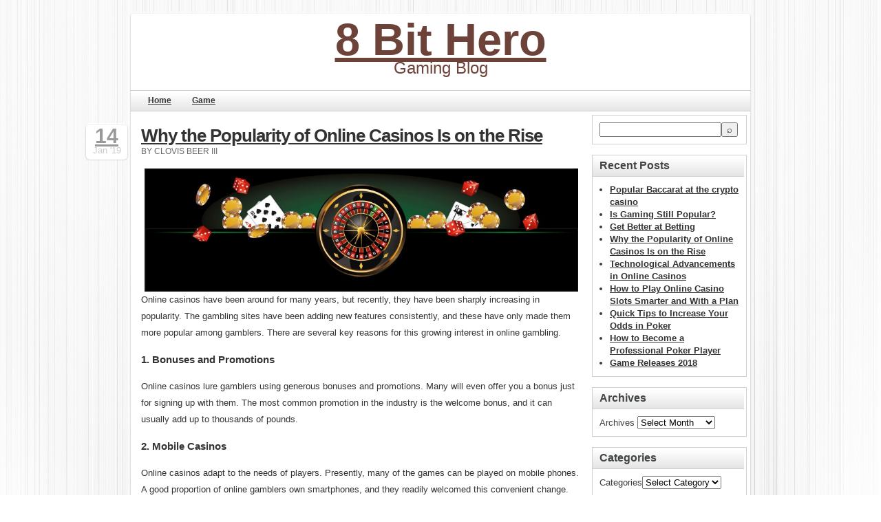

--- FILE ---
content_type: text/html; charset=utf-8
request_url: https://8bithero.co.uk/why-the-popularity-of-online-casinos-is-on-the-rise/
body_size: 4405
content:
<!DOCTYPE html PUBLIC "-//W3C//DTD XHTML 1.0 Transitional//EN" "http://www.w3.org/TR/xhtml1/DTD/xhtml1-transitional.dtd">
<html xmlns="http://www.w3.org/1999/xhtml" lang="en-US">

<head profile="http://gmpg.org/xfn/11">
<meta http-equiv="Content-Type" content="text/html; charset=UTF-8" />

<title>Why the Popularity of Online Casinos Is on the Rise |  - 8 Bit Hero</title>

<link rel="stylesheet" href="https://8bithero.co.uk/wp-content/themes/kangaroo/style.css" type="text/css" media="screen" />
<link rel="pingback" href="https://8bithero.co.uk/xmlrpc.php" />

<link rel='dns-prefetch' href='https://8bithero.co.uk' />
<link rel='dns-prefetch' href='//fonts.googleapis.com' />
<link rel="alternate" type="application/rss+xml" title="8 Bit Hero &raquo; Feed" href="https://8bithero.co.uk/feed/" />
<link rel='stylesheet' id='formidable-css'  href='https://8bithero.co.uk/wp-content/plugins/formidable/css/formidableforms5550.css?ver=524714' type='text/css' media='all' />
<link rel='stylesheet' id='contact-form-7-css'  href='https://8bithero.co.uk/wp-content/plugins/contact-form-7/includes/css/styles.css?ver=5.1.9' type='text/css' media='all' />
<link rel='stylesheet' id='wp-polls-css'  href='https://8bithero.co.uk/wp-content/plugins/wp-polls/polls-css.css?ver=2.75.6' type='text/css' media='all' />
<style id='wp-polls-inline-css' type='text/css'>
.wp-polls .pollbar {
	margin: 1px;
	font-size: -2px;
	line-height: px;
	height: px;
	background-image: url('https://8bithero.co.uk/wp-content/plugins/wp-polls/images/pollbg.gif');
	border: 1px solid #;
}

</style>
<link rel='stylesheet' id='google-fonts-css'  href='http://fonts.googleapis.com/css?family=Open+Sans&#038;subset=latin%2Clatin-ext&#038;ver=4.8.3' type='text/css' media='all' />
<link rel='stylesheet' id='latest-posts-style-css'  href='https://8bithero.co.uk/wp-content/plugins/latest-posts/assets/css/style.css?ver=4.8.3' type='text/css' media='all' />
<script type='text/javascript' src='https://8bithero.co.uk/wp-includes/js/jquery/jquery.js?ver=1.12.4'></script>
<script type='text/javascript' src='https://8bithero.co.uk/wp-includes/js/jquery/jquery-migrate.min.js?ver=1.4.1'></script>
<link rel='https://api.w.org/' href='https://8bithero.co.uk/wp-json/' />
<link rel="EditURI" type="application/rsd+xml" title="RSD" href="https://8bithero.co.uk/xmlrpc.php?rsd" />
<link rel="wlwmanifest" type="application/wlwmanifest+xml" href="https://8bithero.co.uk/wp-includes/wlwmanifest.xml" /> 
<link rel='prev' title='Technological Advancements in Online Casinos' href='https://8bithero.co.uk/technological-advancements-in-online-casinos/' />
<link rel='next' title='Get Better at Betting' href='https://8bithero.co.uk/get-better-at-betting/' />
<meta name="generator" content="WordPress 4.8.3" />
<link rel="canonical" href="https://8bithero.co.uk/why-the-popularity-of-online-casinos-is-on-the-rise/" />
<link rel='shortlink' href='https://8bithero.co.uk/?p=33' />
<link rel="alternate" type="application/json+oembed" href="https://8bithero.co.uk/wp-json/oembed/1.0/embed?url=https%3A%2F%2F8bithero.co.uk%2Fwhy-the-popularity-of-online-casinos-is-on-the-rise%2F" />
<link rel="alternate" type="text/xml+oembed" href="https://8bithero.co.uk/wp-json/oembed/1.0/embed?url=https%3A%2F%2F8bithero.co.uk%2Fwhy-the-popularity-of-online-casinos-is-on-the-rise%2F&#038;format=xml" />
		<style type="text/css">.recentcomments a{display:inline !important;padding:0 !important;margin:0 !important;}</style>
		<!-- All in one Favicon 4.7 --><style type="text/css">body.custom-background { background-color: #FFFFFF; background-image: url('https://8bithero.co.uk/wp-content/themes/kangaroo/images/bg.jpg'); background-repeat: no-repeat; background-position: top center; background-attachment: fixed; }</style><meta name="description" content=""><meta name="keywords" content=""></head>
<body class="post-template-default single single-post postid-33 single-format-standard custom-background">
<div class="wrapper rounded box-shadow">
	<div class="header">
    		<div class="title"><a href="https://8bithero.co.uk/" title="8 Bit Hero">8 Bit Hero</a></div>
		<div class="tagline">Gaming Blog</div>
        	<!-- Header: Main Menu -->
      	<div class="navigation-menu"><div class="menu-menu-container"><ul id="menu-menu" class="menu"><li id="menu-item-7" class="menu-item menu-item-type-custom menu-item-object-custom menu-item-home menu-item-7"><a href="https://8bithero.co.uk">Home</a></li>
<li id="menu-item-8" class="menu-item menu-item-type-taxonomy menu-item-object-category current-post-ancestor current-menu-parent current-post-parent menu-item-8"><a href="https://8bithero.co.uk/category/game/">Game</a></li>
</ul></div></div>
  	</div>

	<div id="content" class="content">

			
            <div class="post-33 post type-post status-publish format-standard hentry category-game" id="post-33">
            <div class="post-date rounded box-shadow">
        <a href="https://8bithero.co.uk/why-the-popularity-of-online-casinos-is-on-the-rise/" rel="bookmark" title="Permanent Link to Why the Popularity of Online Casinos Is on the Rise">
        	<span class="post-day">14</span>
        </a>
        <div class="clear"></div>
        <span class="post-month">Jan</span>
        <span class="post-year">'19</span>
    </div>
        <h2 class="page_title">
            <a href="https://8bithero.co.uk/why-the-popularity-of-online-casinos-is-on-the-rise/" rel="bookmark" title="Permanent Link to Why the Popularity of Online Casinos Is on the Rise">Why the Popularity of Online Casinos Is on the Rise</a>
        </h2>
        <small>by Clovis Beer III</small>
        <div class="entry">
                        
            <p><img class="aligncenter size-full wp-image-34" src="https://8bithero.co.uk/wp-content/uploads/sites/5550/2018/12/casino-roulette_10520733111.jpg" alt="" width="938" height="266" /> Online casinos have been around for many years, but recently, they have been sharply increasing in popularity. The gambling sites have been adding new features consistently, and these have only made them more popular among gamblers. There are several key reasons for this growing interest in online gambling.</p>
<h3>1. Bonuses and Promotions</h3>
<p>Online casinos lure gamblers using generous bonuses and promotions. Many will even offer you a bonus just for signing up with them. The most common promotion in the industry is the welcome bonus, and it can usually add up to thousands of pounds.</p>
<h3>2. Mobile Casinos</h3>
<p>Online casinos adapt to the needs of players. Presently, many of the games can be played on mobile phones. A good proportion of online gamblers own smartphones, and they readily welcomed this convenient change. Now, you can even play as you relax on the beach.</p>
<h3>3. Live Dealer Casinos</h3>
<p>The main disadvantage of online casinos was the lack of social contact. Poker chat rooms are not as engaging as actual conversations with other people in a casino. This problem has recently been fixed with the introduction of live dealer casinos. These casinos allow you to enjoy the experience of being in a traditional casino, but they are played over video conferencing services. You can communicate with the live dealer directly as the game progresses. Sometimes, they will even share interesting stories with you.</p>
<h3>4. Environment</h3>
<p>Some people dislike the environment of a traditional casino. They don’t want to play poker and other games in a room which is full of smoke. Some just don’t like being in a place which serves alcohol. Online casinos allow people to choose where they would want to play the games.</p>
<h3>Conclusion</h3>
<p>Online casinos have grown in popularity because of their bonuses, mobile adaptation, environment, and ever-increasing features. With the increasing number of online casinos, it is important to read online reviews before settling for one casino. It is equally important to learn how to filter out bogus reviews.</p>
            
                
            <p class="postmetadata clear">
            	Categories: <a href="https://8bithero.co.uk/category/game/" rel="category tag">Game</a> |
                                <span>Comments Off<span class="screen-reader-text"> on Why the Popularity of Online Casinos Is on the Rise</span></span>                	
            </p>
        </div><!-- .entry -->
    </div><!-- #post -->
    <hr class="divider" />

		<div class="navigation">
			<div class="alignleft">&laquo; <a href="https://8bithero.co.uk/technological-advancements-in-online-casinos/" rel="prev">Technological Advancements in Online Casinos</a></div>
			<div class="alignright"><a href="https://8bithero.co.uk/get-better-at-betting/" rel="next">Get Better at Betting</a> &raquo;</div>
		</div>
                
        
	
	</div>

<ul id="sidebar" class="sidebar">
<li id="search-2" class="widget widget_search">
    <form style="display:flex" method="get" action="https://google.com/search" target="_blank">
      <input class="gsf" type="text" name="q">
      <script>document.write("<input type=\"hidden\" name=\"sitesearch\" value=\""+window.location.host+"\">")</script>
      <input type="submit" value="&#x2315;">
    </form>
  </li>		<li id="recent-posts-2" class="widget widget_recent_entries">		<h2 class="widgettitle">Recent Posts</h2>		<ul>
					<li>
				<a href="https://8bithero.co.uk/popular-baccarat-at-the-crypto-casino/">Popular Baccarat at the crypto casino</a>
						</li>
					<li>
				<a href="https://8bithero.co.uk/is-gaming-still-popular/">Is Gaming Still Popular?</a>
						</li>
					<li>
				<a href="https://8bithero.co.uk/get-better-at-betting/">Get Better at Betting</a>
						</li>
					<li>
				<a href="https://8bithero.co.uk/why-the-popularity-of-online-casinos-is-on-the-rise/">Why the Popularity of Online Casinos Is on the Rise</a>
						</li>
					<li>
				<a href="https://8bithero.co.uk/technological-advancements-in-online-casinos/">Technological Advancements in Online Casinos</a>
						</li>
					<li>
				<a href="https://8bithero.co.uk/how-to-play-online-casino-slots-smarter-and-with-a-plan/">How to Play Online Casino Slots Smarter and With a Plan</a>
						</li>
					<li>
				<a href="https://8bithero.co.uk/quick-tips-to-increase-your-odds-in-poker/">Quick Tips to Increase Your Odds in Poker</a>
						</li>
					<li>
				<a href="https://8bithero.co.uk/how-to-become-a-professional-poker-player/">How to Become a Professional Poker Player</a>
						</li>
					<li>
				<a href="https://8bithero.co.uk/game-releases-2018/">Game Releases 2018</a>
						</li>
				</ul>
		</li>		<li id="archives-2" class="widget widget_archive"><h2 class="widgettitle">Archives</h2>		<label class="screen-reader-text" for="archives-dropdown-2">Archives</label>
		<select id="archives-dropdown-2" name="archive-dropdown" onchange='document.location.href=this.options[this.selectedIndex].value;'>
			
			<option value="">Select Month</option>
				<option value='https://8bithero.co.uk/2025/02/'> February 2025 </option>
	<option value='https://8bithero.co.uk/2024/06/'> June 2024 </option>
	<option value='https://8bithero.co.uk/2021/05/'> May 2021 </option>
	<option value='https://8bithero.co.uk/2019/01/'> January 2019 </option>
	<option value='https://8bithero.co.uk/2018/12/'> December 2018 </option>
	<option value='https://8bithero.co.uk/2018/10/'> October 2018 </option>

		</select>
		</li><li id="categories-2" class="widget widget_categories"><h2 class="widgettitle">Categories</h2><label class="screen-reader-text" for="cat">Categories</label><select  name='cat' id='cat' class='postform' >
	<option value='-1'>Select Category</option>
	<option class="level-0" value="1">Game</option>
</select>

<script type='text/javascript'>
/* <![CDATA[ */
(function() {
	var dropdown = document.getElementById( "cat" );
	function onCatChange() {
		if ( dropdown.options[ dropdown.selectedIndex ].value > 0 ) {
			location.href = "https://8bithero.co.uk/?cat=" + dropdown.options[ dropdown.selectedIndex ].value;
		}
	}
	dropdown.onchange = onCatChange;
})();
/* ]]> */
</script>

</li>
</ul>
		<div class="footer">
			<ul id="footer-sidebar1" class="footer-sidebar">
		</ul>
<ul id="footer-sidebar2" class="footer-sidebar">
		</ul>
<ul id="footer-sidebar3" class="footer-sidebar">
		</ul>		</div>
	</div> <!-- end div.wrapper -->

<script type='text/javascript'>
/* <![CDATA[ */
var wpcf7 = {"apiSettings":{"root":"https:\/\/8bithero.co.uk\/wp-json\/contact-form-7\/v1","namespace":"contact-form-7\/v1"},"cached":"1"};
/* ]]> */
</script>
<script type='text/javascript' src='https://8bithero.co.uk/wp-content/plugins/contact-form-7/includes/js/scripts.js?ver=5.1.9'></script>
<script type='text/javascript'>
/* <![CDATA[ */
var pollsL10n = {"ajax_url":"https:\/\/8bithero.co.uk\/wp-admin\/admin-ajax.php","text_wait":"Your last request is still being processed. Please wait a while ...","text_valid":"Please choose a valid poll answer.","text_multiple":"Maximum number of choices allowed: ","show_loading":"0","show_fading":"0"};
/* ]]> */
</script>
<script type='text/javascript' src='https://8bithero.co.uk/wp-content/plugins/wp-polls/polls-js.js?ver=2.75.6'></script>
<script type='text/javascript' src='https://8bithero.co.uk/wp-includes/js/wp-embed.min.js?ver=4.8.3'></script>
</body>
</html>

--- FILE ---
content_type: text/css
request_url: https://8bithero.co.uk/wp-content/themes/kangaroo/style.css
body_size: 3896
content:
/*
Theme Name: Kangaroo
Description: A good looking and simple WordPress theme. It supports custom menus, 4 widget areas, featured images and no-sidebar/full-width page template.
Version: 0.04
Author: John Adams
Tags: Right-Sidebar, White, Light, Two-Columns, Fixed-Width, Custom-Background, Custom-Menu, Editor-Style, Featured-Images, Full-Width-Template, Sticky-Post, Threaded-Comments
License: GNU General Public License v2.0
License URI: http://www.gnu.org/licenses/gpl-2.0.html
*/

a:link,
a:visited,
a:hover,
a:active {
	text-decoration: underline;
	font-weight: bold;
	color: #333;
}
h1,
h2,
h3,
h4,
h5,
h6 {
	font-weight:bold;
}
pre,
blockquote {
	padding: 15px;
	background-color: rgba(51,51,51,.05);
}
blockquote {
	font-style: italic;
}
html {
	margin:0;
	padding:0;
	height:100%;
	width:100%;
}
body {
	font-family:'Open Sans', Arial, Helvetica, sans-serif;
	font-size: 13px;
	color: #333;
	line-height: 24px;
	margin: 0px;
	padding: 15px 0;
}
table {
	border: 1px solid #603029;
	vertical-align: top;
	font-size: 16px;
	border-spacing: 0px; 
}
th {
	color: #fff;
	background-color: #A3604D;
	font-size: 18px;
}
td {
	border-top: 1px solid #603029;
	padding: 5px 15px 5px 15px;
	margin: 0px;
}

/* =Global CSS 3 Styles 
--------------------------------------------------------------*/
.grad {
	background: rgb(255,255,255); /* Old browsers */
	background: -moz-linear-gradient(top,  rgba(255,255,255,1) 0%, rgba(241,241,241,1) 50%, rgba(225,225,225,1) 51%, rgba(246,246,246,1) 100%); /* FF3.6+ */
	background: -webkit-gradient(linear, left top, left bottom, color-stop(0%,rgba(255,255,255,1)), color-stop(50%,rgba(241,241,241,1)), color-stop(51%,rgba(225,225,225,1)), color-stop(100%,rgba(246,246,246,1))); /* Chrome,Safari4+ */
	background: -webkit-linear-gradient(top,  rgba(255,255,255,1) 0%,rgba(241,241,241,1) 50%,rgba(225,225,225,1) 51%,rgba(246,246,246,1) 100%); /* Chrome10+,Safari5.1+ */
	background: -o-linear-gradient(top,  rgba(255,255,255,1) 0%,rgba(241,241,241,1) 50%,rgba(225,225,225,1) 51%,rgba(246,246,246,1) 100%); /* Opera 11.10+ */
	background: -ms-linear-gradient(top,  rgba(255,255,255,1) 0%,rgba(241,241,241,1) 50%,rgba(225,225,225,1) 51%,rgba(246,246,246,1) 100%); /* IE10+ */
	background: linear-gradient(to bottom,  rgba(255,255,255,1) 0%,rgba(241,241,241,1) 50%,rgba(225,225,225,1) 51%,rgba(246,246,246,1) 100%); /* W3C */
	filter: progid:DXImageTransform.Microsoft.gradient( startColorstr='#ffffff', endColorstr='#f6f6f6',GradientType=0 ); /* IE6-9 */
}

.rounded 	{ border-radius: 5px; -webkit-border-radius: 5px; -moz-border-radius: 5px; -o-border-radius: 5px; -khtml-border-radius: 5px; }
.rounded-10 { border-radius: 10px; -webkit-border-radius: 10px; -moz-border-radius: 10px; -o-border-radius: 10px; -khtml-border-radius: 10px; }
.rounded-15 { border-radius: 15px; -webkit-border-radius: 15px; -moz-border-radius: 15px; -o-border-radius: 15px; -khtml-border-radius: 15px; }

.info-box {
	background:#F7F7F7;
	margin:10px;
	padding:5px;
}
.info-box .title {
	color:#6B6B6B;
	display:block;
	font-size:19px;
	font-weight:bold;
	margin:-5px -5px 10px -5px;
	padding:5px 5px 5px 15px;
	border-bottom:#CCC solid 1px;
	text-shadow:#FFF 0px -1px 0, #CCC 0 1px 0;
	-webkit-border-radius:5px;
	   -moz-border-radius:5px;
	        border-radius:5px;
}
.box-shadow {
	position:relative;
	display:block;
	background:#f6f6f6;
	background:-webkit-gradient(linear, left top, left bottom, color-stop(50%, rgba(249,249,249,1)), color-stop(100%, rgba(240,240,240,1)));
	background:-webkit-linear-gradient(top, rgba(249,249,249,1) 50%, rgba(240,240,240,1) 100%);
	background:   -moz-linear-gradient(top, rgba(249,249,249,1) 50%, rgba(240,240,240,1) 100%);
	background:    -ms-linear-gradient(top, rgba(249,249,249,1) 50%, rgba(240,240,240,1) 100%);
	background:     -o-linear-gradient(top, rgba(249,249,249,1) 50%, rgba(240,240,240,1) 100%);
	background:        linear-gradient(top, rgba(249,249,249,1) 50%, rgba(240,240,240,1) 100%);
	-webkit-border-radius:5px;
	   -moz-border-radius:5px;
	        border-radius:5px;
	-webkit-box-shadow:0 -3px 1px rgba(255,255,255,.6), inset 0 2px 1px rgba(255,255,255,.97), 0 0 3px -1px rgba(0,0,0,.7);
	   -moz-box-shadow:0 -3px 1px rgba(255,255,255,.6), inset 0 2px 1px rgba(255,255,255,.97), 0 0 3px -1px rgba(0,0,0,.7);
	        box-shadow:0 -3px 1px rgba(255,255,255,.6), inset 0 2px 1px rgba(255,255,255,.97), 0 0 3px -1px rgba(0,0,0,.7);
}



.curve-down {
	z-index:1;
	position:absolute;
	bottom:0;
	display:inline-block; height:185px; width:100%; border:1px solid #e0e0e0; border-top-color:#efefef; border-bottom-color:#ccc;
	border:none;
		-webkit-border-radius:100% / 33px;
	   -moz-border-radius:100% / 33px;
			border-radius:100% / 33px;
	-webkit-box-shadow:0 8px 3px -5px rgba(0,0,0,.2);
	   -moz-box-shadow:0 8px 3px -5px rgba(0,0,0,.2);
			box-shadow:0 8px 3px -5px rgba(0,0,0,.2);
}

.text-shadow {
	text-shadow:#CCC 0px -1px 0, #000 0 1px 0;
}

.button-1,
a.button-1 {
	color:#666;
	padding:10px;
	display:inline-block;
	margin:10px auto;
	text-decoration:none;
	font-size:16px;
}
/* End of: Global CSS 3 Styles  */

/* = Posts and Pages 
--------------------------------------------------------------*/
a.more-link {
	float: right;
}
.archives-title {
	font-size: 24px;
	color: #A3604D;
}

.content {
	float: left;
	clear: left;
	position: relative;
	width: 640px;
	margin: 20px 0px 20px 0px;
	padding: 0px 15px 0px 15px;
}
.entry {
	overflow: hidden;
	word-wrap: break-word;
	width: 100%; 
	clear: both;
}
hr,
hr.divider {
	height: 2px;
	border-bottom: 1px dashed #e6e1bf;
	border-top: 0px;
	border-left: 0px;
	border-right: 0px;
	margin-top: 25px;
	margin-bottom: 25px;
	width: 90%;
}
.navigation {
	clear: both;
	width: 97%;
	display: inline-block;
	padding: 0px 15px 15px 15px;
}
.navigation .alignleft,
.navigation .alignright {
	width: 50%;
}
.navigation .alignright {
	text-align: right;
}
.page-template-page-nosidebar-php .content {
	width: auto;
}
.page_title {
	font-size: 26px;
	color: #6d4238;
	padding: 0px;
	margin: 0px 0px -5px 0px;
	line-height: normal;
	position: relative;
	word-wrap: break-word;
}
.page_title a:link,
.page_title a:visited,
.page_title a:hover,
.page_title a:active {
	color:#333;
	letter-spacing:-1px;
	margin: 0px 0px -5px 0px;
}
.page .page_title {
	margin-bottom: 5px;
}
.post {
	clear: both;
	margin: 0px;
	padding: 0px;
}
.postmetadata {
	font-size: 11px;
	color: #666;
}
/* post date */
.post-date {
	position: absolute;
	left:-65px;
	width: 50px;
	height: 40px;
	padding: 5px;
	text-align: center;
	line-height: 21px;
	background:#FFF;
	text-shadow: 1px 1px 1px #fff;
}
.post-date a:link,
.post-date a:visited {
	color: #999;
	display: block;
}
.post-day {
	font-size:30px;
}
.post-month,
.post-year {
	color:#CCC;
	font-size:13px;
}

/* --- */
img.post-thumbnail, .attachment-post-thumbnail {
	float:left;
	margin:16px 10px 0 0;
	width:160px;
	height:120px;
}
.sticky {
	border:dotted 1px #CCC;
	padding:15px;
}
.wrapper {
	width: 900px;
	position: relative;
	margin: 0 auto;
	background:#FFF;
}
small {
	text-transform: uppercase;
	font-size: 12px;
	margin-bottom: 5px;
	color: #666;
}
/* End Posts and Pages */


/* =Alignment 
--------------------------------------------------------------*/
.aligncenter {
	margin: 0px auto 0px auto;
	display:block;
}
.alignleft {
	float: left;
}
.alignright {
	float: right;
}
.clear {
	clear: both;
	width: 100%;
}
/* End Alignment */


/* =Header 
--------------------------------------------------------------*/
.header {
	width: 100%;
	margin: 0px;
	padding: 0px;
}
.header .logo img {
	padding:5px;
}
.tagline {
	font-size: 24px;
	color: #6d4238;
	text-align: center;
	margin-bottom: 20px;
	z-index: 10;
	position: relative;
}
.title {
	font-size: 65px;
	position: relative;
	width: 100%;
	line-height: normal;
	text-align: center;
	margin: 5px 0px -8px 0px;
	z-index: 5;
}
.title a:link,
.title a:visited,
.title a:hover,
.title a:active {
	color: #6d4238;
}
/* End Header */


/* =Drop-down Menu
--------------------------------------------------------------*/
.header .navigation-menu {
	background:url(images/widget-title-bg.png) repeat-x;
	border-top:1px solid #CCC;
	border-bottom: 1px solid #D1D1D1;
	padding-left:10px;
}
.header .menu ul,
.header .menu ul li,
.header .menu ul ul,
.header ul.menu,
.header ul.menu li,
.header ul.menu ul {
 	list-style: none;
 	margin: 0px;
 	padding: 0px;
}
.header .menu {
	display: inline-block;
	width: 100%;
	font-size: 12px;
}
.header .menu ul,
.header ul.menu {
 	position: relative;
 	z-index: 597;
}
.header .menu ul li,
.header ul.menu li {
	float: left;
 	line-height: 1.3em;
 	vertical-align: middle;
 	zoom: 1;
 	padding: 7px 15px 7px 15px;
}
.header .menu ul ul.children li,
.header ul.menu ul.sub-menu li {
	background:url(images/widget-title-bg.png);
 	float: left;
	font-size:10px;
 	line-height: 1.3em;
 	vertical-align: middle;
 	zoom: 1;
 	width: 170px;
 	text-align: left;
 	margin: 0px 0px 0px -1px;
 	padding: 7px 7px 7px 15px;
 	box-shadow: -1px 1px 7px 0px #CCC;
}
.header .menu ul li a:link,
.header .menu ul li a:visited,
.header .header .menu ul ul.sub-menu li a:link,
.header .menu ul ul.sub-menu li a:visited,
.header ul.menu li a:link,
.header ul.menu li a:visited,
.header ul.menu ul.sub-menu li a:link,
.header ul.menu ul.sub-menu li a:visited {
	color:#333;
}
.header .menu ul li a:hover,
.header .menu ul li a:active,
.header .menu ul ul.sub-menu li a:hover,
.header .menu ul ul.sub-menu li a:active,
.header ul.menu li a:hover,
.header ul.menu li a:active,
.header ul.menu ul.sub-menu li a:hover,
.header ul.menu ul.sub-menu li a:active {
	color:#000;
}
.header .menu ul li.hover,
.header .menu ul li:hover,
.header ul.menu li.hover,
.header ul.menu li:hover {
	position: relative;
	z-index: 599;
	cursor: default;
}
.header .menu ul ul,
.header ul.menu ul {
	visibility: hidden;
	position: absolute;
	top: 100%;
	left: 0;
	z-index: 598;
	margin: 0px;
}
.header .menu ul ul li,
.header ul.menu ul li {
	float: none;
}
.header .menu ul ul ul,
.header ul.menu ul ul {
	top: -1px;
	left: 100%;
}
.header .menu ul li:hover > ul,
.header ul.menu li:hover > ul {
	visibility: visible;
}
.header .menu ul li.current-menu-item,
.header ul.menu li.current-menu-item,
.header .menu ul li.current_page_item,
.header ul.menu li.current_page_item {
	background-color:#FC0;
}
/* End Drop-down Menu */


/* =Sidebar 
--------------------------------------------------------------*/
li.widget ul li {
	list-style: disc;
}
li.widget ul li a:link,
li.widget ul li a:visited,
li.widget ul li a:hover,
li.widget ul li a:active {
	/**/
}
.sidebar .widget {
	border: 1px solid #D1D1D1;
    color: #3B3B3B;
    display: block;
	font-size: 13px;
    list-style: none outside none;
    margin: 0 0 15px;
    padding: 10px;
}
.sidebar .widget * {
	max-width:200px;
	height:auto;
}
.sidebar h2.widgettitle,
.sidebar h2.widgettitle a:link,
.sidebar h2.widgettitle a:visited {
	color: #414445;
	background:url(images/widget-title-bg.png) repeat-x;
	border-bottom: 1px solid #D1D1D1;
	font-size: 16px;
	line-height: normal;
    margin: -10px -10px 10px;
    padding: 6px 10px;
}

ul.sidebar {
	float: right;
	width: 225px;
	margin: 0px;
	list-style: none;
	display: block;
	padding: 5px 5px 0px 0px;
	line-height: 18px;
	overflow:hidden;
}
ul.sidebar ul {
	padding-left: 15px;
}

/* End Sidebar */


/* =Footer 
--------------------------------------------------------------*/
.colophon {
	font-size: 13px;
	width: 900px;
	text-align: center;
	clear: both;
	position: relative;
	padding: 5px;
	margin: 0px auto 30px auto;
}
.colophon a:link,
.colophon a:visited,
.colophon a:hover,
.colophon a:active {
	color: #333;
}
.footer {
	position: relative;
	width: 100%;
	clear: both;
	display: inline-block;
	color: #6d4238;
	font-size: 14px;
}

.footer h2.widgettitle,
.footer h2.widgettitle a:link,
.footer h2.widgettitle a:visited {
	color: #666;
	font-size: 28px;
 	border-bottom: 1px solid #FFCC00;
 	padding: 15px 0px 5px 0px;
 	margin: 0px 0px 5px 0px;
}
.footer .widget {
	color: #999;
	margin: 0px 0px 15px 0px;
	width: 100%;
	display: block;
	overflow:hidden;
}
.footer .widget * {
	max-width:200px;
}
.footer .widget a {
	color: #999;
}
ul.footer-sidebar {
	margin: 0px 15px 0px 15px;
	padding: 0px;
	list-style: none;
	display: inline-block;
	width: 30%;
	float: left;
}
/* End Footer */

/* =Calendar 
--------------------------------------------------------------*/
#wp-calendar {
	width: 100%;
}
#wp-calendar caption {
	font-size: 18px;
	color: #603029;
	margin-bottom: 5px;
}
#wp-calendar td {
	border: 0px none;
	text-align: center;
	padding: 2px;
	font-size: 14px;
}
#wp-calendar th {
	text-align: center;
	padding: 2px;
	background-color: #603029;
	color: #fff;
}
#prev {
	text-align: left;
}
#next {
	text-align: right;
}
/* End Calendar */


/* =Images 
--------------------------------------------------------------*/
.entry img {
	max-width: 630px;
	height:auto;
}
.entry img.wp-post-image {
	float:left;
	padding:0 10px 10px 0;
}
img.aligncenter {
	display: block;
	margin-left: auto;
	margin-right: auto;
}
img.alignright {
	padding: 4px;
	margin: 0 0 2px 7px;
	display: inline;
}
img.alignleft {
	padding: 4px;
	margin: 0 7px 2px 0;
	display: inline;
}	
a img {
	border: none 0px;
}
/* End Images */


/* =Captions 
--------------------------------------------------------------*/
dd.wp-caption-text {
	font-size: 11px;
}
.wp-caption {
	border: 1px solid #ddd;
	text-align: center;
	background-color: #fff;
	padding-top: 4px;
	margin: 10px;
	border-radius: 3px;
	max-width: 640px;
}
.wp-caption.aligncenter {
	margin-left: auto;
	margin-right: auto;
}
.wp-caption img {
	margin: 0;
	padding: 0;
	border: 0 none;
	max-width: 620px;
}
.wp-caption p.wp-caption-text {
	font-size: 11px;
	line-height: 17px;
	padding: 0 4px 5px;
	margin: 0;
	color: #333;
}
/* End Captions */


/* =Gallery 
--------------------------------------------------------------*/
#gallery {
	margin: auto;
	clear: both;
	position: relative;
}			
#gallery img {
	border: 2px solid #A3604D;
}
#gallery .gallery-caption {
	margin-left: 0;
}
.attachment-thumbnail {
	border:none;
}
/* End Gallery */


/* =Comments 
--------------------------------------------------------------*/
.alt,
tr.alternate {
	background-color: rgba(51,51,51,.05);
}
.avatar {
	float: right;
	margin: 0px 0px 10px 10px;
	border-radius: 5px;
}
.bypostauthor {
	background-color: #efecd9;
}
cite.fn a {
	font-style:italic;
}
#commentform label {
	display: block;
	width: 85px;
	float: left;
}
#commentform .required {
	display: inline-block;
	margin-left: -5px;
	color: #c4513f;
	font-weight: bold;
}
#commentform .form-allowed-tags {
	color: #666;
	font-size:11px;
}
.commentmetadata,
.commentmetadata a:link,
.commentmetadata a:visited,
.commentmetadata a:hover,
.commentmetadata a:active {
	text-transform: uppercase;
	font-size: 12px;
	margin-bottom: 5px;
	color: #666;
}
h3#comments {
	color: #A3604D;
	font-size: 25px;
}
ol.commentlist {
	list-style: none;
	margin: 0px;
	padding: 0px;
}
ol.commentlist ul.children {
	list-style: none;
}
li.comment,
li.trackback,
li.pingback {
	padding: 10px;
}
.says {
	font-style: italic;
}
/* End Comments */